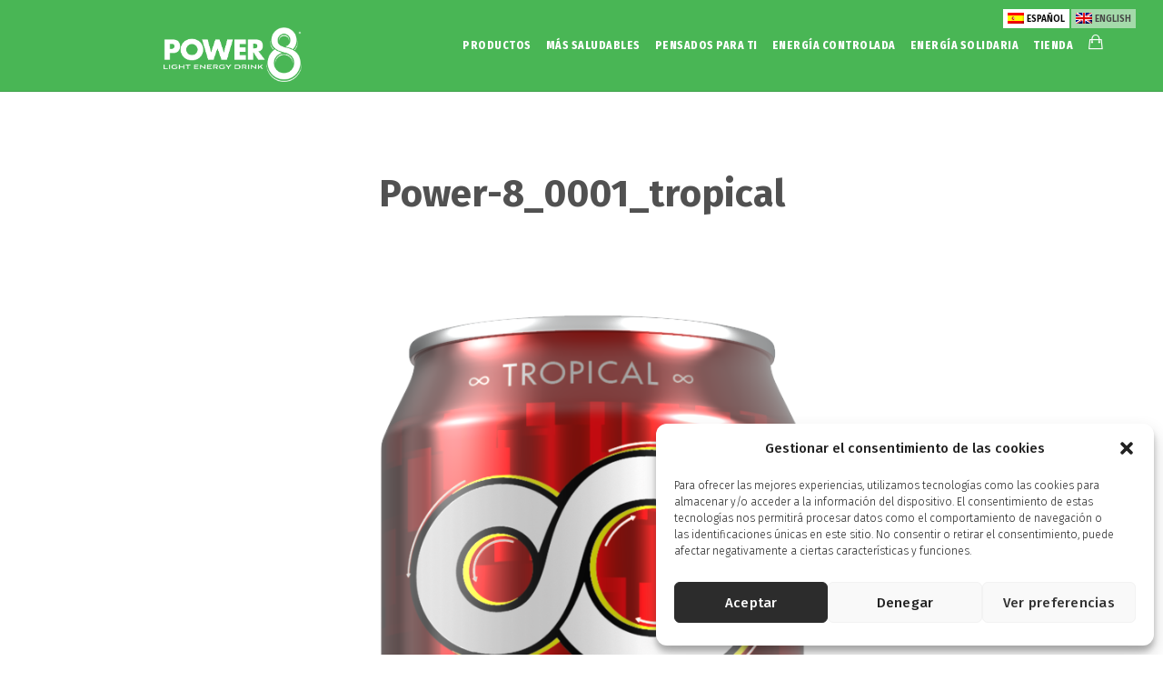

--- FILE ---
content_type: text/html; charset=UTF-8
request_url: https://power8drinks.com/power-8_0001_tropical
body_size: 21299
content:
 
<!doctype html>
<html dir="ltr" lang="es-ES" prefix="og: https://ogp.me/ns#">
<head>
	<meta http-equiv="Content-Type" content="text/html; charset=UTF-8" />
	<meta name="viewport" content="width=device-width, initial-scale=1, maximum-scale=1" />
	<link rel="profile" href="https://gmpg.org/xfn/11" />
	<link rel="pingback" href="https://power8drinks.com/xmlrpc.php" />
	<title>Power-8_0001_tropical | Power 8</title>
<link rel="alternate" hreflang="es" href="https://power8drinks.com/power-8_0001_tropical" />
<link rel="alternate" hreflang="en" href="https://power8drinks.com/en/power-8_0001_tropical-2" />
<link rel="alternate" hreflang="x-default" href="https://power8drinks.com/power-8_0001_tropical" />

		<!-- All in One SEO 4.6.4 - aioseo.com -->
		<meta name="robots" content="max-image-preview:large" />
		<link rel="canonical" href="https://power8drinks.com/power-8_0001_tropical" />
		<meta name="generator" content="All in One SEO (AIOSEO) 4.6.4" />
		<meta property="og:locale" content="es_ES" />
		<meta property="og:site_name" content="Power 8 | Power 8® - Light Energy Drink" />
		<meta property="og:type" content="article" />
		<meta property="og:title" content="Power-8_0001_tropical | Power 8" />
		<meta property="og:url" content="https://power8drinks.com/power-8_0001_tropical" />
		<meta property="article:published_time" content="2020-11-07T06:21:09+00:00" />
		<meta property="article:modified_time" content="2020-11-07T06:21:09+00:00" />
		<meta name="twitter:card" content="summary" />
		<meta name="twitter:title" content="Power-8_0001_tropical | Power 8" />
		<!-- All in One SEO -->

<script>window._wca = window._wca || [];</script>
<link rel='dns-prefetch' href='//stats.wp.com' />
<link rel='dns-prefetch' href='//fonts.googleapis.com' />
<link rel="alternate" type="application/rss+xml" title="Power 8 &raquo; Feed" href="https://power8drinks.com/feed" />
<link rel="alternate" type="application/rss+xml" title="Power 8 &raquo; Feed de los comentarios" href="https://power8drinks.com/comments/feed" />
<link rel="alternate" type="application/rss+xml" title="Power 8 &raquo; Comentario Power-8_0001_tropical del feed" href="https://power8drinks.com/feed/?attachment_id=11928" />
<script type="text/javascript">
/* <![CDATA[ */
window._wpemojiSettings = {"baseUrl":"https:\/\/s.w.org\/images\/core\/emoji\/15.0.3\/72x72\/","ext":".png","svgUrl":"https:\/\/s.w.org\/images\/core\/emoji\/15.0.3\/svg\/","svgExt":".svg","source":{"concatemoji":"https:\/\/power8drinks.com\/wp-includes\/js\/wp-emoji-release.min.js?ver=6.5.7"}};
/*! This file is auto-generated */
!function(i,n){var o,s,e;function c(e){try{var t={supportTests:e,timestamp:(new Date).valueOf()};sessionStorage.setItem(o,JSON.stringify(t))}catch(e){}}function p(e,t,n){e.clearRect(0,0,e.canvas.width,e.canvas.height),e.fillText(t,0,0);var t=new Uint32Array(e.getImageData(0,0,e.canvas.width,e.canvas.height).data),r=(e.clearRect(0,0,e.canvas.width,e.canvas.height),e.fillText(n,0,0),new Uint32Array(e.getImageData(0,0,e.canvas.width,e.canvas.height).data));return t.every(function(e,t){return e===r[t]})}function u(e,t,n){switch(t){case"flag":return n(e,"\ud83c\udff3\ufe0f\u200d\u26a7\ufe0f","\ud83c\udff3\ufe0f\u200b\u26a7\ufe0f")?!1:!n(e,"\ud83c\uddfa\ud83c\uddf3","\ud83c\uddfa\u200b\ud83c\uddf3")&&!n(e,"\ud83c\udff4\udb40\udc67\udb40\udc62\udb40\udc65\udb40\udc6e\udb40\udc67\udb40\udc7f","\ud83c\udff4\u200b\udb40\udc67\u200b\udb40\udc62\u200b\udb40\udc65\u200b\udb40\udc6e\u200b\udb40\udc67\u200b\udb40\udc7f");case"emoji":return!n(e,"\ud83d\udc26\u200d\u2b1b","\ud83d\udc26\u200b\u2b1b")}return!1}function f(e,t,n){var r="undefined"!=typeof WorkerGlobalScope&&self instanceof WorkerGlobalScope?new OffscreenCanvas(300,150):i.createElement("canvas"),a=r.getContext("2d",{willReadFrequently:!0}),o=(a.textBaseline="top",a.font="600 32px Arial",{});return e.forEach(function(e){o[e]=t(a,e,n)}),o}function t(e){var t=i.createElement("script");t.src=e,t.defer=!0,i.head.appendChild(t)}"undefined"!=typeof Promise&&(o="wpEmojiSettingsSupports",s=["flag","emoji"],n.supports={everything:!0,everythingExceptFlag:!0},e=new Promise(function(e){i.addEventListener("DOMContentLoaded",e,{once:!0})}),new Promise(function(t){var n=function(){try{var e=JSON.parse(sessionStorage.getItem(o));if("object"==typeof e&&"number"==typeof e.timestamp&&(new Date).valueOf()<e.timestamp+604800&&"object"==typeof e.supportTests)return e.supportTests}catch(e){}return null}();if(!n){if("undefined"!=typeof Worker&&"undefined"!=typeof OffscreenCanvas&&"undefined"!=typeof URL&&URL.createObjectURL&&"undefined"!=typeof Blob)try{var e="postMessage("+f.toString()+"("+[JSON.stringify(s),u.toString(),p.toString()].join(",")+"));",r=new Blob([e],{type:"text/javascript"}),a=new Worker(URL.createObjectURL(r),{name:"wpTestEmojiSupports"});return void(a.onmessage=function(e){c(n=e.data),a.terminate(),t(n)})}catch(e){}c(n=f(s,u,p))}t(n)}).then(function(e){for(var t in e)n.supports[t]=e[t],n.supports.everything=n.supports.everything&&n.supports[t],"flag"!==t&&(n.supports.everythingExceptFlag=n.supports.everythingExceptFlag&&n.supports[t]);n.supports.everythingExceptFlag=n.supports.everythingExceptFlag&&!n.supports.flag,n.DOMReady=!1,n.readyCallback=function(){n.DOMReady=!0}}).then(function(){return e}).then(function(){var e;n.supports.everything||(n.readyCallback(),(e=n.source||{}).concatemoji?t(e.concatemoji):e.wpemoji&&e.twemoji&&(t(e.twemoji),t(e.wpemoji)))}))}((window,document),window._wpemojiSettings);
/* ]]> */
</script>
<style id='wp-emoji-styles-inline-css' type='text/css'>

	img.wp-smiley, img.emoji {
		display: inline !important;
		border: none !important;
		box-shadow: none !important;
		height: 1em !important;
		width: 1em !important;
		margin: 0 0.07em !important;
		vertical-align: -0.1em !important;
		background: none !important;
		padding: 0 !important;
	}
</style>
<link rel='stylesheet' id='wp-block-library-css' href='https://power8drinks.com/wp-includes/css/dist/block-library/style.min.css?ver=6.5.7' type='text/css' media='all' />
<style id='wp-block-library-inline-css' type='text/css'>
.has-text-align-justify{text-align:justify;}
</style>
<link rel='stylesheet' id='mediaelement-css' href='https://power8drinks.com/wp-includes/js/mediaelement/mediaelementplayer-legacy.min.css?ver=4.2.17' type='text/css' media='all' />
<link rel='stylesheet' id='wp-mediaelement-css' href='https://power8drinks.com/wp-includes/js/mediaelement/wp-mediaelement.min.css?ver=6.5.7' type='text/css' media='all' />
<style id='jetpack-sharing-buttons-style-inline-css' type='text/css'>
.jetpack-sharing-buttons__services-list{display:flex;flex-direction:row;flex-wrap:wrap;gap:0;list-style-type:none;margin:5px;padding:0}.jetpack-sharing-buttons__services-list.has-small-icon-size{font-size:12px}.jetpack-sharing-buttons__services-list.has-normal-icon-size{font-size:16px}.jetpack-sharing-buttons__services-list.has-large-icon-size{font-size:24px}.jetpack-sharing-buttons__services-list.has-huge-icon-size{font-size:36px}@media print{.jetpack-sharing-buttons__services-list{display:none!important}}.editor-styles-wrapper .wp-block-jetpack-sharing-buttons{gap:0;padding-inline-start:0}ul.jetpack-sharing-buttons__services-list.has-background{padding:1.25em 2.375em}
</style>
<style id='classic-theme-styles-inline-css' type='text/css'>
/*! This file is auto-generated */
.wp-block-button__link{color:#fff;background-color:#32373c;border-radius:9999px;box-shadow:none;text-decoration:none;padding:calc(.667em + 2px) calc(1.333em + 2px);font-size:1.125em}.wp-block-file__button{background:#32373c;color:#fff;text-decoration:none}
</style>
<style id='global-styles-inline-css' type='text/css'>
body{--wp--preset--color--black: #000000;--wp--preset--color--cyan-bluish-gray: #abb8c3;--wp--preset--color--white: #ffffff;--wp--preset--color--pale-pink: #f78da7;--wp--preset--color--vivid-red: #cf2e2e;--wp--preset--color--luminous-vivid-orange: #ff6900;--wp--preset--color--luminous-vivid-amber: #fcb900;--wp--preset--color--light-green-cyan: #7bdcb5;--wp--preset--color--vivid-green-cyan: #00d084;--wp--preset--color--pale-cyan-blue: #8ed1fc;--wp--preset--color--vivid-cyan-blue: #0693e3;--wp--preset--color--vivid-purple: #9b51e0;--wp--preset--gradient--vivid-cyan-blue-to-vivid-purple: linear-gradient(135deg,rgba(6,147,227,1) 0%,rgb(155,81,224) 100%);--wp--preset--gradient--light-green-cyan-to-vivid-green-cyan: linear-gradient(135deg,rgb(122,220,180) 0%,rgb(0,208,130) 100%);--wp--preset--gradient--luminous-vivid-amber-to-luminous-vivid-orange: linear-gradient(135deg,rgba(252,185,0,1) 0%,rgba(255,105,0,1) 100%);--wp--preset--gradient--luminous-vivid-orange-to-vivid-red: linear-gradient(135deg,rgba(255,105,0,1) 0%,rgb(207,46,46) 100%);--wp--preset--gradient--very-light-gray-to-cyan-bluish-gray: linear-gradient(135deg,rgb(238,238,238) 0%,rgb(169,184,195) 100%);--wp--preset--gradient--cool-to-warm-spectrum: linear-gradient(135deg,rgb(74,234,220) 0%,rgb(151,120,209) 20%,rgb(207,42,186) 40%,rgb(238,44,130) 60%,rgb(251,105,98) 80%,rgb(254,248,76) 100%);--wp--preset--gradient--blush-light-purple: linear-gradient(135deg,rgb(255,206,236) 0%,rgb(152,150,240) 100%);--wp--preset--gradient--blush-bordeaux: linear-gradient(135deg,rgb(254,205,165) 0%,rgb(254,45,45) 50%,rgb(107,0,62) 100%);--wp--preset--gradient--luminous-dusk: linear-gradient(135deg,rgb(255,203,112) 0%,rgb(199,81,192) 50%,rgb(65,88,208) 100%);--wp--preset--gradient--pale-ocean: linear-gradient(135deg,rgb(255,245,203) 0%,rgb(182,227,212) 50%,rgb(51,167,181) 100%);--wp--preset--gradient--electric-grass: linear-gradient(135deg,rgb(202,248,128) 0%,rgb(113,206,126) 100%);--wp--preset--gradient--midnight: linear-gradient(135deg,rgb(2,3,129) 0%,rgb(40,116,252) 100%);--wp--preset--font-size--small: 13px;--wp--preset--font-size--medium: 20px;--wp--preset--font-size--large: 36px;--wp--preset--font-size--x-large: 42px;--wp--preset--spacing--20: 0.44rem;--wp--preset--spacing--30: 0.67rem;--wp--preset--spacing--40: 1rem;--wp--preset--spacing--50: 1.5rem;--wp--preset--spacing--60: 2.25rem;--wp--preset--spacing--70: 3.38rem;--wp--preset--spacing--80: 5.06rem;--wp--preset--shadow--natural: 6px 6px 9px rgba(0, 0, 0, 0.2);--wp--preset--shadow--deep: 12px 12px 50px rgba(0, 0, 0, 0.4);--wp--preset--shadow--sharp: 6px 6px 0px rgba(0, 0, 0, 0.2);--wp--preset--shadow--outlined: 6px 6px 0px -3px rgba(255, 255, 255, 1), 6px 6px rgba(0, 0, 0, 1);--wp--preset--shadow--crisp: 6px 6px 0px rgba(0, 0, 0, 1);}:where(.is-layout-flex){gap: 0.5em;}:where(.is-layout-grid){gap: 0.5em;}body .is-layout-flex{display: flex;}body .is-layout-flex{flex-wrap: wrap;align-items: center;}body .is-layout-flex > *{margin: 0;}body .is-layout-grid{display: grid;}body .is-layout-grid > *{margin: 0;}:where(.wp-block-columns.is-layout-flex){gap: 2em;}:where(.wp-block-columns.is-layout-grid){gap: 2em;}:where(.wp-block-post-template.is-layout-flex){gap: 1.25em;}:where(.wp-block-post-template.is-layout-grid){gap: 1.25em;}.has-black-color{color: var(--wp--preset--color--black) !important;}.has-cyan-bluish-gray-color{color: var(--wp--preset--color--cyan-bluish-gray) !important;}.has-white-color{color: var(--wp--preset--color--white) !important;}.has-pale-pink-color{color: var(--wp--preset--color--pale-pink) !important;}.has-vivid-red-color{color: var(--wp--preset--color--vivid-red) !important;}.has-luminous-vivid-orange-color{color: var(--wp--preset--color--luminous-vivid-orange) !important;}.has-luminous-vivid-amber-color{color: var(--wp--preset--color--luminous-vivid-amber) !important;}.has-light-green-cyan-color{color: var(--wp--preset--color--light-green-cyan) !important;}.has-vivid-green-cyan-color{color: var(--wp--preset--color--vivid-green-cyan) !important;}.has-pale-cyan-blue-color{color: var(--wp--preset--color--pale-cyan-blue) !important;}.has-vivid-cyan-blue-color{color: var(--wp--preset--color--vivid-cyan-blue) !important;}.has-vivid-purple-color{color: var(--wp--preset--color--vivid-purple) !important;}.has-black-background-color{background-color: var(--wp--preset--color--black) !important;}.has-cyan-bluish-gray-background-color{background-color: var(--wp--preset--color--cyan-bluish-gray) !important;}.has-white-background-color{background-color: var(--wp--preset--color--white) !important;}.has-pale-pink-background-color{background-color: var(--wp--preset--color--pale-pink) !important;}.has-vivid-red-background-color{background-color: var(--wp--preset--color--vivid-red) !important;}.has-luminous-vivid-orange-background-color{background-color: var(--wp--preset--color--luminous-vivid-orange) !important;}.has-luminous-vivid-amber-background-color{background-color: var(--wp--preset--color--luminous-vivid-amber) !important;}.has-light-green-cyan-background-color{background-color: var(--wp--preset--color--light-green-cyan) !important;}.has-vivid-green-cyan-background-color{background-color: var(--wp--preset--color--vivid-green-cyan) !important;}.has-pale-cyan-blue-background-color{background-color: var(--wp--preset--color--pale-cyan-blue) !important;}.has-vivid-cyan-blue-background-color{background-color: var(--wp--preset--color--vivid-cyan-blue) !important;}.has-vivid-purple-background-color{background-color: var(--wp--preset--color--vivid-purple) !important;}.has-black-border-color{border-color: var(--wp--preset--color--black) !important;}.has-cyan-bluish-gray-border-color{border-color: var(--wp--preset--color--cyan-bluish-gray) !important;}.has-white-border-color{border-color: var(--wp--preset--color--white) !important;}.has-pale-pink-border-color{border-color: var(--wp--preset--color--pale-pink) !important;}.has-vivid-red-border-color{border-color: var(--wp--preset--color--vivid-red) !important;}.has-luminous-vivid-orange-border-color{border-color: var(--wp--preset--color--luminous-vivid-orange) !important;}.has-luminous-vivid-amber-border-color{border-color: var(--wp--preset--color--luminous-vivid-amber) !important;}.has-light-green-cyan-border-color{border-color: var(--wp--preset--color--light-green-cyan) !important;}.has-vivid-green-cyan-border-color{border-color: var(--wp--preset--color--vivid-green-cyan) !important;}.has-pale-cyan-blue-border-color{border-color: var(--wp--preset--color--pale-cyan-blue) !important;}.has-vivid-cyan-blue-border-color{border-color: var(--wp--preset--color--vivid-cyan-blue) !important;}.has-vivid-purple-border-color{border-color: var(--wp--preset--color--vivid-purple) !important;}.has-vivid-cyan-blue-to-vivid-purple-gradient-background{background: var(--wp--preset--gradient--vivid-cyan-blue-to-vivid-purple) !important;}.has-light-green-cyan-to-vivid-green-cyan-gradient-background{background: var(--wp--preset--gradient--light-green-cyan-to-vivid-green-cyan) !important;}.has-luminous-vivid-amber-to-luminous-vivid-orange-gradient-background{background: var(--wp--preset--gradient--luminous-vivid-amber-to-luminous-vivid-orange) !important;}.has-luminous-vivid-orange-to-vivid-red-gradient-background{background: var(--wp--preset--gradient--luminous-vivid-orange-to-vivid-red) !important;}.has-very-light-gray-to-cyan-bluish-gray-gradient-background{background: var(--wp--preset--gradient--very-light-gray-to-cyan-bluish-gray) !important;}.has-cool-to-warm-spectrum-gradient-background{background: var(--wp--preset--gradient--cool-to-warm-spectrum) !important;}.has-blush-light-purple-gradient-background{background: var(--wp--preset--gradient--blush-light-purple) !important;}.has-blush-bordeaux-gradient-background{background: var(--wp--preset--gradient--blush-bordeaux) !important;}.has-luminous-dusk-gradient-background{background: var(--wp--preset--gradient--luminous-dusk) !important;}.has-pale-ocean-gradient-background{background: var(--wp--preset--gradient--pale-ocean) !important;}.has-electric-grass-gradient-background{background: var(--wp--preset--gradient--electric-grass) !important;}.has-midnight-gradient-background{background: var(--wp--preset--gradient--midnight) !important;}.has-small-font-size{font-size: var(--wp--preset--font-size--small) !important;}.has-medium-font-size{font-size: var(--wp--preset--font-size--medium) !important;}.has-large-font-size{font-size: var(--wp--preset--font-size--large) !important;}.has-x-large-font-size{font-size: var(--wp--preset--font-size--x-large) !important;}
.wp-block-navigation a:where(:not(.wp-element-button)){color: inherit;}
:where(.wp-block-post-template.is-layout-flex){gap: 1.25em;}:where(.wp-block-post-template.is-layout-grid){gap: 1.25em;}
:where(.wp-block-columns.is-layout-flex){gap: 2em;}:where(.wp-block-columns.is-layout-grid){gap: 2em;}
.wp-block-pullquote{font-size: 1.5em;line-height: 1.6;}
</style>
<link rel='stylesheet' id='wpml-blocks-css' href='https://power8drinks.com/wp-content/plugins/sitepress-multilingual-cms/dist/css/blocks/styles.css?ver=4.6.9' type='text/css' media='all' />
<link rel='stylesheet' id='contact-form-7-css' href='https://power8drinks.com/wp-content/plugins/contact-form-7/includes/css/styles.css?ver=5.9.5' type='text/css' media='all' />
<link rel='stylesheet' id='woocommerce-layout-css' href='https://power8drinks.com/wp-content/plugins/woocommerce/assets/css/woocommerce-layout.css?ver=8.9.4' type='text/css' media='all' />
<style id='woocommerce-layout-inline-css' type='text/css'>

	.infinite-scroll .woocommerce-pagination {
		display: none;
	}
</style>
<link rel='stylesheet' id='woocommerce-smallscreen-css' href='https://power8drinks.com/wp-content/plugins/woocommerce/assets/css/woocommerce-smallscreen.css?ver=8.9.4' type='text/css' media='only screen and (max-width: 768px)' />
<link rel='stylesheet' id='woocommerce-general-css' href='https://power8drinks.com/wp-content/plugins/woocommerce/assets/css/woocommerce.css?ver=8.9.4' type='text/css' media='all' />
<style id='woocommerce-inline-inline-css' type='text/css'>
.woocommerce form .form-row .required { visibility: visible; }
</style>
<link rel='stylesheet' id='cmplz-general-css' href='https://power8drinks.com/wp-content/plugins/complianz-gdpr/assets/css/cookieblocker.min.css?ver=1718090339' type='text/css' media='all' />
<link rel='stylesheet' id='cinnamon-restaurant-MainStyle-css' href='https://power8drinks.com/wp-content/themes/cinnamon-restaurant/style.css?ver=screen' type='text/css' media='all' />
<link rel='stylesheet' id='cinnamon-restaurant-verticalmenu-css' href='https://power8drinks.com/wp-content/themes/cinnamon-restaurant/css/verticalmenu.css?ver=6.5.7' type='text/css' media='screen' />
<link rel='stylesheet' id='video-js-css' href='https://power8drinks.com/wp-content/themes/cinnamon-restaurant/js/videojs/video-js.css?ver=6.5.7' type='text/css' media='screen' />
<link rel='stylesheet' id='owlcarousel-css' href='https://power8drinks.com/wp-content/themes/cinnamon-restaurant/css/owlcarousel/owl.carousel.css?ver=6.5.7' type='text/css' media='screen' />
<link rel='stylesheet' id='flatpickr-css' href='https://power8drinks.com/wp-content/themes/cinnamon-restaurant/js/flatpickr/flatpickr.min.css?ver=6.5.7' type='text/css' media='screen' />
<link rel='stylesheet' id='chosen-css' href='https://power8drinks.com/wp-content/themes/cinnamon-restaurant/js/chosen/chosen.css?ver=6.5.7' type='text/css' media='screen' />
<link rel='stylesheet' id='jquery-lightgallery-css' href='https://power8drinks.com/wp-content/themes/cinnamon-restaurant/js/lightbox/css/lightgallery.css?ver=6.5.7' type='text/css' media='screen' />
<link rel='stylesheet' id='jquery-lightgallery-transitions-css' href='https://power8drinks.com/wp-content/themes/cinnamon-restaurant/js/lightbox/css/lg-transitions.min.css?ver=6.5.7' type='text/css' media='screen' />
<link rel='stylesheet' id='cinnamon-restaurant-Animations-css' href='https://power8drinks.com/wp-content/themes/cinnamon-restaurant/css/animations.css?ver=6.5.7' type='text/css' media='screen' />
<link rel='stylesheet' id='font-awesome-css' href='https://power8drinks.com/wp-content/themes/cinnamon-restaurant/css/fonts/font-awesome/css/font-awesome.min.css?ver=6.5.7' type='text/css' media='screen' />
<link rel='stylesheet' id='ion-icons-css' href='https://power8drinks.com/wp-content/themes/cinnamon-restaurant/css/fonts/ionicons/css/ionicons.min.css?ver=6.5.7' type='text/css' media='screen' />
<link rel='stylesheet' id='et-fonts-css' href='https://power8drinks.com/wp-content/themes/cinnamon-restaurant/css/fonts/et-fonts/et-fonts.css?ver=6.5.7' type='text/css' media='screen' />
<link rel='stylesheet' id='feather-webfonts-css' href='https://power8drinks.com/wp-content/themes/cinnamon-restaurant/css/fonts/feather-webfont/feather.css?ver=6.5.7' type='text/css' media='screen' />
<link rel='stylesheet' id='fontello-css' href='https://power8drinks.com/wp-content/themes/cinnamon-restaurant/css/fonts/fontello/css/fontello.css?ver=6.5.7' type='text/css' media='screen' />
<link rel='stylesheet' id='simple-line-icons-css' href='https://power8drinks.com/wp-content/themes/cinnamon-restaurant/css/fonts/simple-line-icons/simple-line-icons.css?ver=6.5.7' type='text/css' media='screen' />
<link rel='stylesheet' id='jquery-jplayer-css' href='https://power8drinks.com/wp-content/themes/cinnamon-restaurant/css/html5player/jplayer.dark.css?ver=6.5.7' type='text/css' media='screen' />
<link rel='stylesheet' id='cinnamon-restaurant-fonts-css' href='//fonts.googleapis.com/css?family=Josefin+Sans%3A100%2C100i%2C300%2C300i%2C400%2C400i%2C600%2C600i%2C700%2C700i%7COpen+Sans%3A300%2C300i%2C400%2C400i%2C600%2C600i%2C700%2C700i%2C800%2C800i%7CSacramento%7CPT+Mono&#038;ver=1.0.0' type='text/css' media='all' />
<link rel='stylesheet' id='cinnamon-restaurant-ResponsiveCSS-css' href='https://power8drinks.com/wp-content/themes/cinnamon-restaurant/css/responsive.css?ver=6.5.7' type='text/css' media='screen' />
<style id='cinnamon-restaurant-ResponsiveCSS-inline-css' type='text/css'>

body,
input,textarea,
.pricing-wrap,
.pricing-table .pricing-row,
.entry-content,
.mtheme-button,
.sidebar-widget,
ul.vertical_images .vertical-images-title,
.section-description, .entry-title-subheading,
#password-protected label,
.wpcf7-form p,
.homemenu .sf-menu .megamenu-textbox,
.mtheme-lightbox .lg-sub-html
{ font-family:'Fira Sans'; }
button,
.woocommerce .product h1,
.woocommerce .product h2,
.woocommerce .product h3,
.woocommerce .product h4,
.woocommerce .product h5,
.woocommerce .product h6,
.entry-title-wrap h1,
.entry-content h1,
.entry-content h2,
.entry-content h3,
.entry-content h4,
.entry-content h5,
.entry-content h6,
.blog-grid-element-content .work-details h4,
.blog-grid-element-content .work-details h4 a,
.gridblock-grid-element .boxtitle-hover a,
.homemenu .sf-menu .mega-item .children-depth-0 h6,
.work-details h4 a,
.work-details h4,
.proofing-client-title,
.comment-reply-title,
.woocommerce ul.products li.product h3,
.woocommerce-page ul.products li.product h3,
h1,
h2,
h3,
h4,
h5,
h6,
.sidebar h3,
.entry-title h1,
.portfolio-end-block h2.section-title{ font-family:'Fira Sans'; }.homemenu .sf-menu a, .homemenu .sf-menu,.homemenu .sf-menu ul li a,.responsive-mobile-menu ul.mtree > li > a,.responsive-mobile-menu,.vertical-menu ul.mtree,.vertical-menu ul.mtree a,.vertical-menu ul.mtree > li > a{ font-family:'Fira Sans Condensed'; }.hero-text-wrap .hero-title,h1.entry-title,.entry-content h1.section-title,.entry-content .heading-block h2.photocard-title,h2.food-main-title,.mtheme-opentable-form h2{ font-family:'Fira Sans'; }.hero-text-wrap .hero-subtitle,.entry-content h2.section-sub-title,.entry-content h3.photocard-subtitle{ font-family:'Fira Sans'; }.logo img { height: 60px; }.stickymenu-zone.sticky-menu-activate .logo img { width:auto; height: 60px; }.logo img,.center-menu .logo img { top: 20px; }.vertical-logoimage { width: 300px; }
.pace .pace-progress{
    background: #66b22b;
}
.pace { background-image: url(https://0); }.outer-wrap, .page-is-fullscreen .outer-wrap,.sticky-menu-on.header-is-transparent-invert .outer-wrap { background:rgba(10,10,10,0.8); }.sticky-menu-on .outer-wrap, .sticky-menu-on.page-is-fullscreen .outer-wrap { background:rgba(10,10,10,0.8); }.menu-social-header .social-header-wrap ul li.social-icon i, .social-sharing-toggle , .menu-social-header .social-header-wrap ul li.contact-text a{color:#ffffff;}.homemenu > ul > li > a, .header-cart i,.sticky-menu-activate .homemenu > ul > li > a,.stickymenu-zone.sticky-menu-activate .homemenu > ul > li > a{color:#ffffff;}.homemenu .sf-menu li.menu-item a:before{border-color:#ffffff;}.sidebar-toggle-menu-trigger span::before, .sidebar-toggle-menu-trigger span::after, .sidebar-toggle-menu-trigger span{background:#ffffff;}.gridblock-four .work-description, .gridblock-three .work-description, .gridblock-two .work-description, .gridblock-one .work-description, .slideshow-box-info .work-description, .entry-content .smaller-content, .entry-content, .woocommerce #tab-description p, .woocommerce .entry-summary div[itemprop="description"], .blog-details-section .the-month, .post-meta-time-archive, #password-protected p, .post-password-form p, #password-protected label, #gridblock-filters .griblock-filters-subcats a, .person h4.staff-position, .gridblock-parallax-wrap .work-description,.woocommerce .entry-summary div[itemprop="description"],.entry-content,.entry-content .pullquote-left,.entry-content .pullquote-right,.entry-content .pullquote-center{color:#707070;}
.woocommerce div.product .product_title,
.woocommerce #content div.product .product_title,
.woocommerce-page div.product .product_title,
.woocommerce-page #content div.product .product_title,
.entry-content h1,
.entry-content h2,
.entry-content h3,
.entry-content h4,
.entry-content h5,
.entry-content h6,
h1.entry-title,
.entry-content h1.section-title,
.work-details h4,
.work-details h4 a,
.client-company a:hover,
.portfolio-share li a:hover,
.min-search .icon-search:hover,
.entry-content .entry-post-title h2 a,
ul.gridblock-listbox .work-details h4 a:hover
{color:#707070;}.cart_totals .woocommerce-shipping-destination{
display: none;
}
.mobile-toggle-menu-trigger span::before, .mobile-toggle-menu-trigger span::after, .mobile-toggle-menu-open .mobile-toggle-menu-trigger span::before, .mobile-toggle-menu-open .mobile-toggle-menu-trigger span::after, .mobile-toggle-menu-trigger span{background:#ffffff;}.mobile-sharing-toggle{color:#ffffff;}.responsive-mobile-menu,.theme-is-light .responsive-mobile-menu{background-color:#000000;}.theme-is-dark .responsive-mobile-menu #mobile-searchform input { border-color: rgba(255,255,255,0.1); }.theme-is-light .responsive-mobile-menu #mobile-searchform input { border-color: rgba(0,0,0,0.1); }
	.theme-is-light .responsive-mobile-menu #mobile-searchform input,
	.theme-is-dark .responsive-mobile-menu #mobile-searchform input,
	.theme-is-light .responsive-mobile-menu ul.mtree li li a,
	.theme-is-light .responsive-mobile-menu ul.mtree li a,
	.header-is-simple.theme-is-light .responsive-mobile-menu ul.mtree li li a,
	.theme-is-dark .responsive-mobile-menu ul.mtree li li a,
	.theme-is-dark .responsive-mobile-menu ul.mtree li a,
	.header-is-simple.theme-is-dark .responsive-mobile-menu ul.mtree li li a,
	.header-is-simple.theme-is-dark .responsive-mobile-menu ul.mtree li a,
	.theme-is-light .responsive-mobile-menu ul.mtree a,
	.header-is-simple.theme-is-light .responsive-mobile-menu ul.mtree a,
	.header-is-simple.theme-is-dark .responsive-mobile-menu ul.mtree a,
	.theme-is-dark .mobile-social-header .social-header-wrap ul li.social-icon i,
	.theme-is-dark .mobile-social-header .social-header-wrap ul li.contact-text a,
	.theme-is-light .mobile-social-header .social-header-wrap ul li.social-icon i,
	.theme-is-light .mobile-social-header .social-header-wrap ul li.contact-text a,
	.mobile-social-header .social-header-wrap ul li.social-icon i,
	.mobile-social-header .social-header-wrap ul li.contact-text a,
	.mobile-social-header .social-header-wrap ul li.contact-text i,
	.theme-is-light .responsive-mobile-menu #mobile-searchform i,
	.theme-is-dark .responsive-mobile-menu #mobile-searchform i{color:#ffffff;}
</style>
<link rel='stylesheet' id='Fira+Sans-css' href='https://fonts.googleapis.com/css?family=Fira+Sans:100,100italic,200,200italic,300,300italic,regular,italic,500,500italic,600,600italic,700,700italic,800,800italic,900,900italic&#038;subset=cyrillic,cyrillic-ext,greek,greek-ext,latin,latin-ext,vietnamese' type='text/css' media='screen' />
<link rel='stylesheet' id='Fira+Sans+Condensed-css' href='https://fonts.googleapis.com/css?family=Fira+Sans+Condensed:100,100italic,200,200italic,300,300italic,regular,italic,500,500italic,600,600italic,700,700italic,800,800italic,900,900italic&#038;subset=cyrillic,cyrillic-ext,greek,greek-ext,latin,latin-ext,vietnamese' type='text/css' media='screen' />
<script type="text/javascript" id="jquery-core-js-extra">
/* <![CDATA[ */
var cinnamon_restaurant_vars = {"mtheme_uri":"https:\/\/power8drinks.com\/wp-content\/themes\/cinnamon-restaurant","lightbox_transition":"lg-slide"};
/* ]]> */
</script>
<script type="text/javascript" src="https://power8drinks.com/wp-includes/js/jquery/jquery.min.js?ver=3.7.1" id="jquery-core-js"></script>
<script type="text/javascript" src="https://power8drinks.com/wp-includes/js/jquery/jquery-migrate.min.js?ver=3.4.1" id="jquery-migrate-js"></script>
<script type="text/javascript" id="jquery-js-after">
/* <![CDATA[ */
var cinnamon_restaurant_vars={"mtheme_uri":"https:\/\/power8drinks.com\/wp-content\/themes\/cinnamon-restaurant","lightbox_transition":"lg-slide"};
var ajax_var={"url":"https:\/\/power8drinks.com\/wp-admin\/admin-ajax.php","nonce":"d9bab0934c"};
/* ]]> */
</script>
<script type="text/javascript" id="sbi_scripts-js-extra">
/* <![CDATA[ */
var sb_instagram_js_options = {"font_method":"svg","resized_url":"https:\/\/power8drinks.com\/wp-content\/uploads\/sb-instagram-feed-images\/","placeholder":"https:\/\/power8drinks.com\/wp-content\/plugins\/instagram-feed\/img\/placeholder.png","ajax_url":"https:\/\/power8drinks.com\/wp-admin\/admin-ajax.php"};
/* ]]> */
</script>
<script type="text/javascript" src="https://power8drinks.com/wp-content/plugins/instagram-feed/js/sbi-scripts.min.js?ver=6.3.1" id="sbi_scripts-js"></script>
<script type="text/javascript" src="https://power8drinks.com/wp-content/plugins/woocommerce/assets/js/jquery-blockui/jquery.blockUI.min.js?ver=2.7.0-wc.8.9.4" id="jquery-blockui-js" defer="defer" data-wp-strategy="defer"></script>
<script type="text/javascript" id="wc-add-to-cart-js-extra">
/* <![CDATA[ */
var wc_add_to_cart_params = {"ajax_url":"\/wp-admin\/admin-ajax.php","wc_ajax_url":"\/?wc-ajax=%%endpoint%%","i18n_view_cart":"Ver carrito","cart_url":"https:\/\/power8drinks.com\/carrito","is_cart":"","cart_redirect_after_add":"no"};
/* ]]> */
</script>
<script type="text/javascript" src="https://power8drinks.com/wp-content/plugins/woocommerce/assets/js/frontend/add-to-cart.min.js?ver=8.9.4" id="wc-add-to-cart-js" defer="defer" data-wp-strategy="defer"></script>
<script type="text/javascript" src="https://power8drinks.com/wp-content/plugins/woocommerce/assets/js/js-cookie/js.cookie.min.js?ver=2.1.4-wc.8.9.4" id="js-cookie-js" defer="defer" data-wp-strategy="defer"></script>
<script type="text/javascript" id="woocommerce-js-extra">
/* <![CDATA[ */
var woocommerce_params = {"ajax_url":"\/wp-admin\/admin-ajax.php","wc_ajax_url":"\/?wc-ajax=%%endpoint%%"};
/* ]]> */
</script>
<script type="text/javascript" src="https://power8drinks.com/wp-content/plugins/woocommerce/assets/js/frontend/woocommerce.min.js?ver=8.9.4" id="woocommerce-js" defer="defer" data-wp-strategy="defer"></script>
<script data-service="jetpack-statistics" data-category="statistics" type="text/plain" data-cmplz-src="https://stats.wp.com/s-202604.js" id="woocommerce-analytics-js" defer="defer" data-wp-strategy="defer"></script>
<script type="text/javascript" src="https://power8drinks.com/wp-content/themes/cinnamon-restaurant/js/pace.min.js" id="jquery-pace-js"></script>
<link rel="https://api.w.org/" href="https://power8drinks.com/wp-json/" /><link rel="alternate" type="application/json" href="https://power8drinks.com/wp-json/wp/v2/media/11928" /><link rel="EditURI" type="application/rsd+xml" title="RSD" href="https://power8drinks.com/xmlrpc.php?rsd" />
<meta name="generator" content="WordPress 6.5.7" />
<meta name="generator" content="WooCommerce 8.9.4" />
<link rel='shortlink' href='https://power8drinks.com/?p=11928' />
<link rel="alternate" type="application/json+oembed" href="https://power8drinks.com/wp-json/oembed/1.0/embed?url=https%3A%2F%2Fpower8drinks.com%2Fpower-8_0001_tropical" />
<link rel="alternate" type="text/xml+oembed" href="https://power8drinks.com/wp-json/oembed/1.0/embed?url=https%3A%2F%2Fpower8drinks.com%2Fpower-8_0001_tropical&#038;format=xml" />
<meta name="generator" content="WPML ver:4.6.9 stt:1,2;" />
	<style>img#wpstats{display:none}</style>
					<style>.cmplz-hidden {
					display: none !important;
				}</style>	<noscript><style>.woocommerce-product-gallery{ opacity: 1 !important; }</style></noscript>
	<style type="text/css">.recentcomments a{display:inline !important;padding:0 !important;margin:0 !important;}</style>			<script data-service="facebook" data-category="marketing"  type="text/plain">
				!function(f,b,e,v,n,t,s){if(f.fbq)return;n=f.fbq=function(){n.callMethod?
					n.callMethod.apply(n,arguments):n.queue.push(arguments)};if(!f._fbq)f._fbq=n;
					n.push=n;n.loaded=!0;n.version='2.0';n.queue=[];t=b.createElement(e);t.async=!0;
					t.src=v;s=b.getElementsByTagName(e)[0];s.parentNode.insertBefore(t,s)}(window,
					document,'script','https://connect.facebook.net/en_US/fbevents.js');
			</script>
			<!-- WooCommerce Facebook Integration Begin -->
			<script data-service="facebook" data-category="marketing"  type="text/plain">

				fbq('init', '1514719982272635', {}, {
    "agent": "woocommerce-8.9.4-3.2.3"
});

				fbq( 'track', 'PageView', {
    "source": "woocommerce",
    "version": "8.9.4",
    "pluginVersion": "3.2.3"
} );

				document.addEventListener( 'DOMContentLoaded', function() {
					// Insert placeholder for events injected when a product is added to the cart through AJAX.
					document.body.insertAdjacentHTML( 'beforeend', '<div class=\"wc-facebook-pixel-event-placeholder\"></div>' );
				}, false );

			</script>
			<!-- WooCommerce Facebook Integration End -->
			<meta name="generator" content="Powered by Slider Revolution 6.7.10 - responsive, Mobile-Friendly Slider Plugin for WordPress with comfortable drag and drop interface." />
<link rel="icon" href="https://power8drinks.com/wp-content/uploads/2021/10/cropped-icono-web-Power-8-32x32.png" sizes="32x32" />
<link rel="icon" href="https://power8drinks.com/wp-content/uploads/2021/10/cropped-icono-web-Power-8-192x192.png" sizes="192x192" />
<link rel="apple-touch-icon" href="https://power8drinks.com/wp-content/uploads/2021/10/cropped-icono-web-Power-8-180x180.png" />
<meta name="msapplication-TileImage" content="https://power8drinks.com/wp-content/uploads/2021/10/cropped-icono-web-Power-8-270x270.png" />
<script>function setREVStartSize(e){
			//window.requestAnimationFrame(function() {
				window.RSIW = window.RSIW===undefined ? window.innerWidth : window.RSIW;
				window.RSIH = window.RSIH===undefined ? window.innerHeight : window.RSIH;
				try {
					var pw = document.getElementById(e.c).parentNode.offsetWidth,
						newh;
					pw = pw===0 || isNaN(pw) || (e.l=="fullwidth" || e.layout=="fullwidth") ? window.RSIW : pw;
					e.tabw = e.tabw===undefined ? 0 : parseInt(e.tabw);
					e.thumbw = e.thumbw===undefined ? 0 : parseInt(e.thumbw);
					e.tabh = e.tabh===undefined ? 0 : parseInt(e.tabh);
					e.thumbh = e.thumbh===undefined ? 0 : parseInt(e.thumbh);
					e.tabhide = e.tabhide===undefined ? 0 : parseInt(e.tabhide);
					e.thumbhide = e.thumbhide===undefined ? 0 : parseInt(e.thumbhide);
					e.mh = e.mh===undefined || e.mh=="" || e.mh==="auto" ? 0 : parseInt(e.mh,0);
					if(e.layout==="fullscreen" || e.l==="fullscreen")
						newh = Math.max(e.mh,window.RSIH);
					else{
						e.gw = Array.isArray(e.gw) ? e.gw : [e.gw];
						for (var i in e.rl) if (e.gw[i]===undefined || e.gw[i]===0) e.gw[i] = e.gw[i-1];
						e.gh = e.el===undefined || e.el==="" || (Array.isArray(e.el) && e.el.length==0)? e.gh : e.el;
						e.gh = Array.isArray(e.gh) ? e.gh : [e.gh];
						for (var i in e.rl) if (e.gh[i]===undefined || e.gh[i]===0) e.gh[i] = e.gh[i-1];
											
						var nl = new Array(e.rl.length),
							ix = 0,
							sl;
						e.tabw = e.tabhide>=pw ? 0 : e.tabw;
						e.thumbw = e.thumbhide>=pw ? 0 : e.thumbw;
						e.tabh = e.tabhide>=pw ? 0 : e.tabh;
						e.thumbh = e.thumbhide>=pw ? 0 : e.thumbh;
						for (var i in e.rl) nl[i] = e.rl[i]<window.RSIW ? 0 : e.rl[i];
						sl = nl[0];
						for (var i in nl) if (sl>nl[i] && nl[i]>0) { sl = nl[i]; ix=i;}
						var m = pw>(e.gw[ix]+e.tabw+e.thumbw) ? 1 : (pw-(e.tabw+e.thumbw)) / (e.gw[ix]);
						newh =  (e.gh[ix] * m) + (e.tabh + e.thumbh);
					}
					var el = document.getElementById(e.c);
					if (el!==null && el) el.style.height = newh+"px";
					el = document.getElementById(e.c+"_wrapper");
					if (el!==null && el) {
						el.style.height = newh+"px";
						el.style.display = "block";
					}
				} catch(e){
					console.log("Failure at Presize of Slider:" + e)
				}
			//});
		  };</script>
		<style type="text/css" id="wp-custom-css">
			.mtheme-modular-column {
    background-repeat: no-repeat;
	background-attachment: initial!important;}
#healthy {background-image: url(https://power8drinks.com/wp-content/uploads/2020/11/bg22-1.png)!important; background-size: contain!important; background-position: top center!important;}
.footer-section {
    background-color: #3B1B16!important;
}
.stickymenu-zone {background: transparent linear-gradient(90deg, #33AD41E3 0%, #33AD4100 100%) 0% 0% no-repeat padding-box;
opacity: 1;} 

.sticky-menu-activate {background: #33AD41E3 !important;}


opacity: 1;} 

.sticky-menu-activate {background: rgb(2,0,36) !important;}



.footer-section li a { color:#fff!important;

}
.footer-section ul li i {color:#fff!important;}

    #box2 {width: 500px;
    float: right;
}
#bgp8-3 .mtheme-cell-inner { padding-right:0;}
#footer #mtheme-block-43 { width:40px;}
#footer p {margin-bottom:0!important;}
#copyright {
	background: #4E3935;!important}
/*@font-face {
  font-family: ITCAvantGardePro-Bk;
  src: url(https://power8drinks.com/wp-content/uploads/2020/11/ITCAvantGardePro-Bk.otf);
}
.homemenu .sf-menu a {font-family: 'ITCAvantGardePro-Bk'!important; }

@font-face {
  font-family: ITCAvantGardeStd-Bold;
  src: url(https://power8drinks.com/wp-content/uploads/2020/11/ITCAvantGardeStd-Bold.otf);
}
h1 {font-family:ITCAvantGardeStd-Bold!important;}

@font-face {
  font-family: ITCAvantGardeStd-medium;
  src: url(https://power8drinks.com/wp-content/uploads/2020/11/ITCAvantGardePro-Md.otf);
}
h2 {font-family:ITCAvantGardeStd-medium!important;}

h2, .entry-content h2 {
    font-size: 20px!important;  letter-spacing: 0!important; margin-bottom: 5px!important; 
} */

h1.entry-title, .entry-content h1.section-title {
    padding-left: 14px;
    padding-right: 14px;
    color: #515151;
    display: inline-block;
    font-size: 42px;
    font-weight: 700;
    letter-spacing: 0px;
    line-height: 54px;
    margin-bottom: 26px;
    position: relative;
    text-transform: none;
}




.responsive-menu-wrap .reservation-button {
    display: none;
}

#footer .contact_name{

    color: #fff;
}
#footer .contact_address_block li {
    color: #fff;
}

.footer-container {
    padding: 20px 0 2px!important;
}
.footer-section .sidebar-widget {
    padding-bottom: 8px;
}
#power82 {
    z-index: 10;
    position: relative;
			 
}
#copyright {
	text-transform: none;}
#copyright img {
	max-height:20px;vertical-align: middle; padding-left: 20px;
padding-right: 20px;}
#box2 { z-index:5;}
#mtheme-block-5 { width:25px; float:right;}
#box2 .column-setter.span12 .span2 {
    width: 50px;
    vertical-align: middle;
    float: right; padding-top: 180px; padding-bottom:20px;
}

#themenu {background-color: #f0f0f0;}
.mtheme-modular-column {padding-bottom: 10px;}
.left-logo .header-logo-section {
	position: relative;}
#title2 .single-image-block {
    float: left;
} 
.page.mtheme-password-required.page-template-default .container-wrapper {padding-top:400px;}
.contact_address_block .contact_email::before {
    color: #fff !important;
}
.mobile-social-header .contact_address_block li {
    padding-left: 30px;
    color: #fff;
}
.mobile-social-header .contact_address_block .contact_email::before {
    color: #fff !important;
}
#footer span     {color: #fff;
	font-size: 12px;}
#footer li a     {color: #fff;
	font-size: 12px;}
 #footer a {color: #fff;}

#footer ul {list-style-type:none}
#footer #mtheme-block-44, #mtheme-block-45 {width: 5.66666667%;}
.footer-container {
    display: none;
}

#mtheme-block-31 .mtheme-cell-inner {
    padding-right: 0!important;
}
/* .header-is-transparent-invert .outer-wrap {background: transparent linear-gradient(90deg, #33AD41E3 0%, #33AD4100 100%) 0% 0% no-repeat padding-box;
opacity: 1;} */ 

.header-is-transparent-invert .outer-wrap {background: transparent linear-gradient(90deg, rgba(0,0,0,0.9) 0%, rgba(0,0,0,0.6054796918767507) 100%);}


/*.sticky-menu-on.header-is-transparent-invert .outer-wrap {
    background:#33AD41E3!important;
}*/

.sticky-menu-on.header-is-transparent-invert .outer-wrap {
    background:#000!important;
}

/* .mobile-menu-toggle {
  background:#33AD41E3!important;
	color: #000;} */
.mobile-menu-toggle {
  background:#000!important;
	color: #000;}
	
 @media (max-width : 559px) {
    #box2 {
    z-index: 99;
   width: 300px!important;
    float: right;
    background-size: contain;
    background-position: right;
    margin-top: -150px!important;*/
}#box2 .column-setter.span12 .span2 {
    padding-top: 130px!important;
	 }
	#bgp8-3 { width: 300px;
float: right;
background-position: top right; position:relative; margin-top: -350px;
right: -40px; z-index:5;}
	  #somosdiferentes {padding-top:100px!important;}  #mtheme-block-9 { width:350px;}
	 	#power82, #bloq-6{ position:relative; z-index:99; width: 90%;
margin: 0 auto;}
	 #mtheme-block-30 {width: 90%;
margin: 0 auto;
padding-top: 50px;} #footer .sidebar-widget {
    margin-bottom: 0;
    text-align: center;
} #footer ul {
    list-style-type: none;
    text-align: center;
	 }
	 #omg { margin-top: 90px;
width: 80%;}
#footer .social-margin-left {
    width: 25px;
    margin: 0 auto;
    float: none;
}
	 #footer #mtheme-block-44 {
    width: 100%;
} .footer-container#copyright {
    line-height: 20px;
}
	 .footer-section {
    padding-top: 20px;
} #footer #mtheme-block-43 {
    width: 100%;
}
}
   @media screen (min-device-width: 560px) and (max-device-width: 766px) 
	 {
		 
		 #power82 {
			 width: 90%; margin: 0 auto;
}
}

@media screen and (min-device-width: 560px) and (max-device-width: 1100px) 
{
	#titlepad { max-width:500px; margin-left: 0;}
	.footer-container #copyright {
    line-height: 20px;
} #footer #mtheme-block-43 {
    width: 100%;
}
	#footer .social-margin-left {
    width: 25px;
    margin: 0 auto;
    float: none;
} #footer #mtheme-block-44 {
    width: 100%;
} .footer-section {
    padding-top: 20px;
}
	#bgp8-3 { width: 500px;
float: right;
background-position: top right; position:relative; margin-top: -350px;
right: -40px; z-index:5;}
	#power8 { width:100%; text-align:left; padding-top: 100px;}
	#power82, #bloq-6{ position:relative; z-index:99;}
	#somosdiferentes { padding-top:100px!important;}
#box2 .column-setter.span12 .span2 {
    width: 50px;
    vertical-align: middle;
    float: right;
    padding-top: 180px;
    padding-bottom: 20px;
}#box2 {
    z-index: 99;
    width: 400px;
    float: right;
    background-size: contain;
    background-position: right;
    margin-top: -200px!important;
}
	#mtheme-block-8 {

    padding-bottom: 20px;
   font-size: 12px;
}
	#mtheme-block-31 {width: 500px!important;
		float: right; margin-top: -100px;} #mtheme-block-10 { width:600px;} #somosdiferentes #imagen {width:50%} #omg {padding-top:30px;} #icono .single-image-block {width:220px!important;} #footer .sidebar-widget {
    margin-bottom: 0;
    text-align: center; 
} #footer ul {
    list-style-type: none;
    text-align: center;
}
	#imagen .single-image-block { width:80%!important; }
}

#mobile-social-header ul li {color:#fff;}
#mobile-social-header span {color:#fff;}
.mobile-social-header .contact_address_block li {
    color: #fff; font-size:12px;
}
.contact_address_block .contact_email a {
    color: #fff;
}

.mobile-social-header .contact_address_block .contact_email::before {

    color: #fff !important;

}

@media screen and (orientation:landscape)
and (min-device-width: 319px) 
and (max-device-width: 736px) {
  #bgp8-3 {
    width: 500px;
    float: right;
    background-position: top right;
    position: relative;
    margin-top: -350px;
    right: -40px;
    z-index: 5;
} #power82, #bloq-6 {
    position: relative;
    z-index: 99;     width: 90%;
    margin: 0 auto;

} #omg {
    padding-top: 30px;
} #footer .sidebar-widget {
    text-align: center;
} #footer ul {
    list-style-type: none;
    text-align: center;
} #footer .social-margin-left {
    width: 25px;
    margin: 0 auto;
    float: none;
} #footer #mtheme-block-44 {
    width: 100%;
} #somosdiferentes #imagen {
    width: 50%;
} #footer #mtheme-block-43 {
    width: 100%;
}
}
.preloader {display:none !important;}
 .sticky-menu-on .header-cart i, .sticky-menu-on .homemenu > ul > li > a {
  color: #fff;
}
.woocommerce ul.products li.product .button.ajax_add_to_cart { background-color:#FFB47D!important; padding: 13px 20px 10px 35px;}
.stickymenu-zone {
  background: #33AD41E3;
  opacity: 1;
}
#pdestacados {margin-bottom:120px;}
body > .preloader-done { display: none!important; }
#instagram-feed { display: none!important; }
body > .loading-done { display: none!important;;}
body > .preloader-cover-screen{ display: none!important;  }
body > .pace-done{ display: none!important; }

/* añadidods 2022 */

#socialBar {
	width: 500px;
    float: right;
align-content: right;
}		</style>
			<!-- Global site tag (gtag.js) - Google Analytics -->
<!-- <script async src="https://www.googletagmanager.com/gtag/js?id=G-VHEYKMQMC4"></script> -->
<!-- <script>
  window.dataLayer = window.dataLayer || [];
  function gtag(){dataLayer.push(arguments);}
  gtag('js', new Date());

  gtag('config', 'G-VHEYKMQMC4');
</script> -->
</head>
<body data-rsssl=1 data-cmplz=1 class="attachment attachment-template-default single single-attachment postid-11928 attachmentid-11928 attachment-png theme-cinnamon-restaurant woocommerce-no-js top-header-disabled sticky-menu-off fullscreen-mode-off single-author theme-is-light left-logo page-is-not-fullscreen fullscreen-ui-switchable page-is-opaque theme-fullwidth body-dashboard-push footer-is-on nosidebar">
<div class="preloader-cover-screen"></div><div id="modal-reservation"><div class="window-modal-outer"><div class="window-modal-inner"><div class="window-modal-text entry-content"><span class="reservation-modal-exit"><i class="ion-ios-close-empty"></i></span><div class="section-heading none section-align-center" style="padding-top:10px;padding-bottom:10px;margin-bottom:px;"><h2 class="entry-sub-title section-sub-title"></h2><h1 class="entry-title section-title opacity-on"></h1><div class="section-description"><p></p></div></div></div></div></div></div><div class="responsive-menu-wrap">
	<nav id="mobile-toggle-menu" class="mobile-toggle-menu mobile-toggle-menu-close">
		<span class="mobile-toggle-menu-trigger"><span>Menu</span></span>
	</nav>
	<div class="reservation-button menu-button-toggle"><span class="reservation-button-element"><i class="ion-android-restaurant"></i></span></div>	<div class="mobile-menu-toggle">
				<div class="logo-mobile">
						<a href="https://power8drinks.com/"><img class="custom-responsive-logo logoimage" src="https://power8drinks.com/wp-content/uploads/2022/10/Power8logo-blanco.png" alt="logo" /></a>				</div>
	</div>
</div>
<div class="responsive-menu-overlay"></div>
<div class="responsive-mobile-menu">
		<div class="mobile-wpml-lang-selector-wrap">
		<div class="flags_language_selector"><div class="wpml-flags-language-list"><ul><li class="non-selectable language-active"><img src="https://power8drinks.com/wp-content/plugins/sitepress-multilingual-cms/res/flags/es.png" height="12" alt="es" width="18" />Español</li><li class="selectable"><a href="https://power8drinks.com/en/power-8_0001_tropical-2"><img src="https://power8drinks.com/wp-content/plugins/sitepress-multilingual-cms/res/flags/en.png" height="12" alt="en" width="18" /></a><a href="https://power8drinks.com/en/power-8_0001_tropical-2">English</a></li></ul></div></div >
	</div>
		<nav>
	<ul id="menu-main-menu" class="mtree"><li id="menu-item-11864" class="menu-item menu-item-type-custom menu-item-object-custom menu-item-11864"><a href="/#productos">Productos</a></li>
<li id="menu-item-11922" class="menu-item menu-item-type-custom menu-item-object-custom menu-item-11922"><a href="/#saludable">Más Saludables</a></li>
<li id="menu-item-11923" class="menu-item menu-item-type-custom menu-item-object-custom menu-item-11923"><a href="/#quien">Pensados para ti</a></li>
<li id="menu-item-11924" class="menu-item menu-item-type-custom menu-item-object-custom menu-item-11924"><a href="/#potencia">Energía Controlada</a></li>
<li id="menu-item-12097" class="menu-item menu-item-type-custom menu-item-object-custom menu-item-12097"><a href="/#global-gift">Energía Solidaria</a></li>
<li id="menu-item-12719" class="menu-item menu-item-type-post_type menu-item-object-page menu-item-12719"><a href="https://power8drinks.com/tienda">Tienda</a></li>
</ul>	</nav>
	<div class="mobile-social-header">
		</div>
	<div class="cleafix"></div>
</div>	<div class="outer-wrap stickymenu-zone">
		<div class="wpml-lang-selector-wrap">
		<div class="flags_language_selector"><div class="wpml-flags-language-list"><ul><li class="non-selectable language-active"><img src="https://power8drinks.com/wp-content/plugins/sitepress-multilingual-cms/res/flags/es.png" height="12" alt="es" width="18" />Español</li><li class="selectable"><a href="https://power8drinks.com/en/power-8_0001_tropical-2"><img src="https://power8drinks.com/wp-content/plugins/sitepress-multilingual-cms/res/flags/en.png" height="12" alt="en" width="18" /></a><a href="https://power8drinks.com/en/power-8_0001_tropical-2">English</a></li></ul></div></div >
	</div>
			<div class="outer-header-wrap clearfix">
						<nav>
				<div class="mainmenu-navigation fullpage-item">
						<div class="header-logo-section"><div class="logo"><a href="https://power8drinks.com/"><img class="logo-theme-main logo-theme-custom" src="https://power8drinks.com/wp-content/uploads/2022/10/Power8logo-blanco.png" alt="logo" /><img class="logo-theme-main logo-theme-custom logo-theme-inverse" src="https://power8drinks.com/wp-content/uploads/2022/10/Power8logo-blanco.png" alt="logo" /></a></div></div>								<div class="homemenu">
							<ul id="menu-main-menu-1" class="sf-menu"><li class="menu-item menu-item-type-custom menu-item-object-custom menu-item-11864"><a href="/#productos">Productos</a></li>
<li class="menu-item menu-item-type-custom menu-item-object-custom menu-item-11922"><a href="/#saludable">Más Saludables</a></li>
<li class="menu-item menu-item-type-custom menu-item-object-custom menu-item-11923"><a href="/#quien">Pensados para ti</a></li>
<li class="menu-item menu-item-type-custom menu-item-object-custom menu-item-11924"><a href="/#potencia">Energía Controlada</a></li>
<li class="menu-item menu-item-type-custom menu-item-object-custom menu-item-12097"><a href="/#global-gift">Energía Solidaria</a></li>
<li class="menu-item menu-item-type-post_type menu-item-object-page menu-item-12719"><a href="https://power8drinks.com/tienda">Tienda</a></li>
</ul><span class="header-cart header-cart-toggle"><i class="ion-bag"></i></span>		<div class="mtheme-header-cart cart">
			<span class="header-cart header-cart-toggle"><i class="feather-icon-cross"></i></span>
						<div class="cart-contents">
					<div class="cart-empty">
					Your cart is currently empty.					</div>		
			</div>		
					</div>
									</div>
											</div>
			</nav>
		</div>
	</div>
	<div id="home" class="container-wrapper container-fullwidth"><div class="title-container-outer-wrap">
	<div class="title-container-wrap">
	<div class="title-container clearfix">
						<div class="entry-title-wrap">
			<h1 class="entry-title">
										Power-8_0001_tropical						</h1>
		</div>
			</div>
</div>
</div>
<div class="container clearfix">				<div id="post-11928" class="post-11928 attachment type-attachment status-inherit hentry">
			<div class="entry-wrapper entry-content clearfix">
													<div class="attachment-page-image">
							<a class="lightbox-active lightbox-image postformat-image-lightbox" data-src="https://power8drinks.com/wp-content/uploads/2020/11/Power-8_0001_tropical.png" href="https://power8drinks.com/wp-content/uploads/2020/11/Power-8_0001_tropical.png">								<img src="https://power8drinks.com/wp-content/uploads/2020/11/Power-8_0001_tropical.png" alt="" />							</a>
														</div>
										
						

		<div class="always-center">
				<ul class="portfolio-share">
<li class="share-this-fa-facebook"><a target="_blank" href="http://www.facebook.com/sharer.php?u=https://power8drinks.com/power-8_0001_tropical&#038;t=Power-8_0001_tropical"><i class="fa fa-facebook"></i></a></li><li class="share-this-fa-twitter"><a target="_blank" href="http://twitter.com/home?status=Power-8_0001_tropical+https://power8drinks.com/power-8_0001_tropical"><i class="fa fa-twitter"></i></a></li><li class="share-this-fa-linkedin"><a target="_blank" href="http://linkedin.com/shareArticle?mini=true&#038;url=https://power8drinks.com/power-8_0001_tropical&#038;title=Power-8_0001_tropical"><i class="fa fa-linkedin"></i></a></li><li class="share-this-fa-google-plus"><a target="_blank" href="https://plus.google.com/share?url=https://power8drinks.com/power-8_0001_tropical"><i class="fa fa-google-plus"></i></a></li><li class="share-this-fa-reddit"><a target="_blank" href="http://reddit.com/submit?url=https://power8drinks.com/power-8_0001_tropical&#038;title=Power-8_0001_tropical"><i class="fa fa-reddit"></i></a></li><li class="share-this-fa-tumblr"><a target="_blank" href="http://www.tumblr.com/share/link?url=https://power8drinks.com/power-8_0001_tropical&#038;name=Power-8_0001_tropical&#038;description=Power-8_0001_tropical"><i class="fa fa-tumblr"></i></a></li><li class="share-this-fa-pinterest"><a target="_blank" href="http://pinterest.com/pin/create/bookmarklet/?media=https://power8drinks.com/wp-content/uploads/2020/11/Power-8_0001_tropical.png&#038;url=https://power8drinks.com/power-8_0001_tropical&#038;is_video=false&#038;description=Power-8_0001_tropical"><i class="fa fa-pinterest"></i></a></li><li class="share-this-fa-envelope"><a target="_blank" href="mailto:email@address.com?subject=Interesting%20Link&#038;body=Power-8_0001_tropical%20https://power8drinks.com/power-8_0001_tropical"><i class="fa fa-envelope"></i></a></li><li class="share-indicate">Share</li>
</ul>		</div>
						
<!-- You can start editing here. -->

			<!-- If comments are open, but there are no comments. -->

	 
	
		<div id="respond" class="comment-respond">
		<h3 id="reply-title" class="comment-reply-title">Leave a comment <small><a rel="nofollow" id="cancel-comment-reply-link" href="/power-8_0001_tropical#respond" style="display:none;">Cancelar la respuesta</a></small></h3><p class="must-log-in">You must be <a href="https://power8drinks.com/wp-login.php?redirect_to=https%3A%2F%2Fpower8drinks.com%2Fpower-8_0001_tropical">logged in</a> to post a comment.</p>	</div><!-- #respond -->
	
						<div class="clear"></div>			
					</div>
			</div>

</div>
<footer class="footer-section clearfix">
<div id="goto-top"><i class="feather-icon-arrow-up"></i></div>
	<div class="footer-container-wrap clearfix">
		<div class="footer-container clearfix">
			<div id="footer" class="sidebar widgetized clearfix">
			
				<div class="footer-column"><div class="sidebar-widget"><aside id="mtheme_image_widget-1" class="widget widget_mtheme_image_widget">        	<img class="footer-mtheme-image" width="200" src="https://power8drinks.com/wp-content/uploads/2021/11/Power8logo-blanco@2x.png" alt="logo" />
    </aside></div><div class="sidebar-widget"><aside id="contact_details-2" class="widget mtheme_contact_widget">			<ul class="contact_address_block">
						<li><span class="contact_name">Power8 Drinks, S.L.</span></li>			<li><span class="contact_address">Gran Capitán, 28, 2D</span></li>			<li>
			<span class="contact_city">Córdoba,&nbsp;Spain</span>			<span class="contact_zip">14001 </span>			</li>
			
									<li class="address-widget-has-icon"><span class="contact_email"><a href="mailto:i&#110;f&#111;&#64;&#112;&#111;w&#101;&#114;&#56;d&#114;&#105;&#110;&#107;s&#46;c&#111;&#109;">&#105;n&#102;&#111;&#64;po&#119;e&#114;8&#100;ri&#110;ks.co&#109;</a></span></li>			</ul>
		</aside></div></div>				<div class="footer-column"><div class="sidebar-widget"><aside id="nav_menu-3" class="widget widget_nav_menu"><div class="menu-main-menu-container"><ul id="menu-main-menu-2" class="menu"><li class="menu-item menu-item-type-custom menu-item-object-custom menu-item-11864"><a href="/#productos">Productos</a></li>
<li class="menu-item menu-item-type-custom menu-item-object-custom menu-item-11922"><a href="/#saludable">Más Saludables</a></li>
<li class="menu-item menu-item-type-custom menu-item-object-custom menu-item-11923"><a href="/#quien">Pensados para ti</a></li>
<li class="menu-item menu-item-type-custom menu-item-object-custom menu-item-11924"><a href="/#potencia">Energía Controlada</a></li>
<li class="menu-item menu-item-type-custom menu-item-object-custom menu-item-12097"><a href="/#global-gift">Energía Solidaria</a></li>
<li class="menu-item menu-item-type-post_type menu-item-object-page menu-item-12719"><a href="https://power8drinks.com/tienda">Tienda</a></li>
</ul></div></aside></div><div class="sidebar-widget"><aside id="nav_menu-5" class="widget widget_nav_menu"><div class="menu-footer-container"><ul id="menu-footer" class="menu"><li id="menu-item-13499" class="menu-item menu-item-type-post_type menu-item-object-page menu-item-13499"><a href="https://power8drinks.com/aviso-legal">Aviso Legal</a></li>
<li id="menu-item-13497" class="menu-item menu-item-type-post_type menu-item-object-page menu-item-privacy-policy menu-item-13497"><a rel="privacy-policy" href="https://power8drinks.com/politica-privacidad">Política de privacidad</a></li>
<li id="menu-item-12733" class="menu-item menu-item-type-post_type menu-item-object-page menu-item-12733"><a href="https://power8drinks.com/politica-de-cookies">Política de cookies</a></li>
<li id="menu-item-12731" class="menu-item menu-item-type-post_type menu-item-object-page menu-item-12731"><a href="https://power8drinks.com/condiciones-generales-de-venta">Condiciones Generales De Venta</a></li>
<li id="menu-item-12732" class="menu-item menu-item-type-post_type menu-item-object-page menu-item-12732"><a href="https://power8drinks.com/informacion-de-entrega">Información de entrega</a></li>
</ul></div></aside></div></div>				<div class="footer-column"></div>			</div>	
		</div>
	</div>
	<div id="copyright" class="footer-container">
	<a href="https://power8drinks.com/aviso-legal">Aviso legal</a> - 
<a href="https://power8drinks.com/politica-privacidad">Política de privacidad</a> - 
<a href="https://power8drinks.com/politica-de-cookies">Política de cookies</a> - 
<a href="https://power8drinks.com/condiciones-generales-de-venta">Condiciones de venta</a> - 
<a href="https://power8drinks.com/informacion-de-entrega">Información de entrega</a>
<br/><br/>

©2022  Power 8 es una marca registrada de Power8 Drinks S.L.  <img alt="" src="https://power8drinks.com/wp-content/uploads/2020/11/logo-power8-drinks@2x.png">     All rights reserved.	</div>
</footer>
</div>
		<script>
			window.RS_MODULES = window.RS_MODULES || {};
			window.RS_MODULES.modules = window.RS_MODULES.modules || {};
			window.RS_MODULES.waiting = window.RS_MODULES.waiting || [];
			window.RS_MODULES.defered = true;
			window.RS_MODULES.moduleWaiting = window.RS_MODULES.moduleWaiting || {};
			window.RS_MODULES.type = 'compiled';
		</script>
		
<!-- Consent Management powered by Complianz | GDPR/CCPA Cookie Consent https://wordpress.org/plugins/complianz-gdpr -->
<div id="cmplz-cookiebanner-container"><div class="cmplz-cookiebanner cmplz-hidden banner-1 bottom-right-view-preferences optin cmplz-bottom-right cmplz-categories-type-view-preferences" aria-modal="true" data-nosnippet="true" role="dialog" aria-live="polite" aria-labelledby="cmplz-header-1-optin" aria-describedby="cmplz-message-1-optin">
	<div class="cmplz-header">
		<div class="cmplz-logo"></div>
		<div class="cmplz-title" id="cmplz-header-1-optin">Gestionar el consentimiento de las cookies</div>
		<div class="cmplz-close" tabindex="0" role="button" aria-label="Cerrar ventana">
			<svg aria-hidden="true" focusable="false" data-prefix="fas" data-icon="times" class="svg-inline--fa fa-times fa-w-11" role="img" xmlns="http://www.w3.org/2000/svg" viewBox="0 0 352 512"><path fill="currentColor" d="M242.72 256l100.07-100.07c12.28-12.28 12.28-32.19 0-44.48l-22.24-22.24c-12.28-12.28-32.19-12.28-44.48 0L176 189.28 75.93 89.21c-12.28-12.28-32.19-12.28-44.48 0L9.21 111.45c-12.28 12.28-12.28 32.19 0 44.48L109.28 256 9.21 356.07c-12.28 12.28-12.28 32.19 0 44.48l22.24 22.24c12.28 12.28 32.2 12.28 44.48 0L176 322.72l100.07 100.07c12.28 12.28 32.2 12.28 44.48 0l22.24-22.24c12.28-12.28 12.28-32.19 0-44.48L242.72 256z"></path></svg>
		</div>
	</div>

	<div class="cmplz-divider cmplz-divider-header"></div>
	<div class="cmplz-body">
		<div class="cmplz-message" id="cmplz-message-1-optin">Para ofrecer las mejores experiencias, utilizamos tecnologías como las cookies para almacenar y/o acceder a la información del dispositivo. El consentimiento de estas tecnologías nos permitirá procesar datos como el comportamiento de navegación o las identificaciones únicas en este sitio. No consentir o retirar el consentimiento, puede afectar negativamente a ciertas características y funciones.</div>
		<!-- categories start -->
		<div class="cmplz-categories">
			<details class="cmplz-category cmplz-functional" >
				<summary>
						<span class="cmplz-category-header">
							<span class="cmplz-category-title">Funcional</span>
							<span class='cmplz-always-active'>
								<span class="cmplz-banner-checkbox">
									<input type="checkbox"
										   id="cmplz-functional-optin"
										   data-category="cmplz_functional"
										   class="cmplz-consent-checkbox cmplz-functional"
										   size="40"
										   value="1"/>
									<label class="cmplz-label" for="cmplz-functional-optin" tabindex="0"><span class="screen-reader-text">Funcional</span></label>
								</span>
								Siempre activo							</span>
							<span class="cmplz-icon cmplz-open">
								<svg xmlns="http://www.w3.org/2000/svg" viewBox="0 0 448 512"  height="18" ><path d="M224 416c-8.188 0-16.38-3.125-22.62-9.375l-192-192c-12.5-12.5-12.5-32.75 0-45.25s32.75-12.5 45.25 0L224 338.8l169.4-169.4c12.5-12.5 32.75-12.5 45.25 0s12.5 32.75 0 45.25l-192 192C240.4 412.9 232.2 416 224 416z"/></svg>
							</span>
						</span>
				</summary>
				<div class="cmplz-description">
					<span class="cmplz-description-functional">El almacenamiento o acceso técnico es estrictamente necesario para el propósito legítimo de permitir el uso de un servicio específico explícitamente solicitado por el abonado o usuario, o con el único propósito de llevar a cabo la transmisión de una comunicación a través de una red de comunicaciones electrónicas.</span>
				</div>
			</details>

			<details class="cmplz-category cmplz-preferences" >
				<summary>
						<span class="cmplz-category-header">
							<span class="cmplz-category-title">Preferencias</span>
							<span class="cmplz-banner-checkbox">
								<input type="checkbox"
									   id="cmplz-preferences-optin"
									   data-category="cmplz_preferences"
									   class="cmplz-consent-checkbox cmplz-preferences"
									   size="40"
									   value="1"/>
								<label class="cmplz-label" for="cmplz-preferences-optin" tabindex="0"><span class="screen-reader-text">Preferencias</span></label>
							</span>
							<span class="cmplz-icon cmplz-open">
								<svg xmlns="http://www.w3.org/2000/svg" viewBox="0 0 448 512"  height="18" ><path d="M224 416c-8.188 0-16.38-3.125-22.62-9.375l-192-192c-12.5-12.5-12.5-32.75 0-45.25s32.75-12.5 45.25 0L224 338.8l169.4-169.4c12.5-12.5 32.75-12.5 45.25 0s12.5 32.75 0 45.25l-192 192C240.4 412.9 232.2 416 224 416z"/></svg>
							</span>
						</span>
				</summary>
				<div class="cmplz-description">
					<span class="cmplz-description-preferences">El almacenamiento o acceso técnico es necesario para la finalidad legítima de almacenar preferencias no solicitadas por el abonado o usuario.</span>
				</div>
			</details>

			<details class="cmplz-category cmplz-statistics" >
				<summary>
						<span class="cmplz-category-header">
							<span class="cmplz-category-title">Estadísticas</span>
							<span class="cmplz-banner-checkbox">
								<input type="checkbox"
									   id="cmplz-statistics-optin"
									   data-category="cmplz_statistics"
									   class="cmplz-consent-checkbox cmplz-statistics"
									   size="40"
									   value="1"/>
								<label class="cmplz-label" for="cmplz-statistics-optin" tabindex="0"><span class="screen-reader-text">Estadísticas</span></label>
							</span>
							<span class="cmplz-icon cmplz-open">
								<svg xmlns="http://www.w3.org/2000/svg" viewBox="0 0 448 512"  height="18" ><path d="M224 416c-8.188 0-16.38-3.125-22.62-9.375l-192-192c-12.5-12.5-12.5-32.75 0-45.25s32.75-12.5 45.25 0L224 338.8l169.4-169.4c12.5-12.5 32.75-12.5 45.25 0s12.5 32.75 0 45.25l-192 192C240.4 412.9 232.2 416 224 416z"/></svg>
							</span>
						</span>
				</summary>
				<div class="cmplz-description">
					<span class="cmplz-description-statistics">El almacenamiento o acceso técnico que es utilizado exclusivamente con fines estadísticos.</span>
					<span class="cmplz-description-statistics-anonymous">El almacenamiento o acceso técnico que se utiliza exclusivamente con fines estadísticos anónimos. Sin un requerimiento, el cumplimiento voluntario por parte de tu proveedor de servicios de Internet, o los registros adicionales de un tercero, la información almacenada o recuperada sólo para este propósito no se puede utilizar para identificarte.</span>
				</div>
			</details>
			<details class="cmplz-category cmplz-marketing" >
				<summary>
						<span class="cmplz-category-header">
							<span class="cmplz-category-title">Marketing</span>
							<span class="cmplz-banner-checkbox">
								<input type="checkbox"
									   id="cmplz-marketing-optin"
									   data-category="cmplz_marketing"
									   class="cmplz-consent-checkbox cmplz-marketing"
									   size="40"
									   value="1"/>
								<label class="cmplz-label" for="cmplz-marketing-optin" tabindex="0"><span class="screen-reader-text">Marketing</span></label>
							</span>
							<span class="cmplz-icon cmplz-open">
								<svg xmlns="http://www.w3.org/2000/svg" viewBox="0 0 448 512"  height="18" ><path d="M224 416c-8.188 0-16.38-3.125-22.62-9.375l-192-192c-12.5-12.5-12.5-32.75 0-45.25s32.75-12.5 45.25 0L224 338.8l169.4-169.4c12.5-12.5 32.75-12.5 45.25 0s12.5 32.75 0 45.25l-192 192C240.4 412.9 232.2 416 224 416z"/></svg>
							</span>
						</span>
				</summary>
				<div class="cmplz-description">
					<span class="cmplz-description-marketing">El almacenamiento o acceso técnico es necesario para crear perfiles de usuario para enviar publicidad, o para rastrear al usuario en una web o en varias web con fines de marketing similares.</span>
				</div>
			</details>
		</div><!-- categories end -->
			</div>

	<div class="cmplz-links cmplz-information">
		<a class="cmplz-link cmplz-manage-options cookie-statement" href="#" data-relative_url="#cmplz-manage-consent-container">Administrar opciones</a>
		<a class="cmplz-link cmplz-manage-third-parties cookie-statement" href="#" data-relative_url="#cmplz-cookies-overview">Gestionar los servicios</a>
		<a class="cmplz-link cmplz-manage-vendors tcf cookie-statement" href="#" data-relative_url="#cmplz-tcf-wrapper">Gestionar {vendor_count} proveedores</a>
		<a class="cmplz-link cmplz-external cmplz-read-more-purposes tcf" target="_blank" rel="noopener noreferrer nofollow" href="https://cookiedatabase.org/tcf/purposes/">Leer más sobre estos propósitos</a>
			</div>

	<div class="cmplz-divider cmplz-footer"></div>

	<div class="cmplz-buttons">
		<button class="cmplz-btn cmplz-accept">Aceptar</button>
		<button class="cmplz-btn cmplz-deny">Denegar</button>
		<button class="cmplz-btn cmplz-view-preferences">Ver preferencias</button>
		<button class="cmplz-btn cmplz-save-preferences">Guardar preferencias</button>
		<a class="cmplz-btn cmplz-manage-options tcf cookie-statement" href="#" data-relative_url="#cmplz-manage-consent-container">Ver preferencias</a>
			</div>

	<div class="cmplz-links cmplz-documents">
		<a class="cmplz-link cookie-statement" href="#" data-relative_url="">{title}</a>
		<a class="cmplz-link privacy-statement" href="#" data-relative_url="">{title}</a>
		<a class="cmplz-link impressum" href="#" data-relative_url="">{title}</a>
			</div>

</div>
</div>
					<div id="cmplz-manage-consent" data-nosnippet="true"><button class="cmplz-btn cmplz-hidden cmplz-manage-consent manage-consent-1">Gestionar consentimiento</button>

</div><!-- Instagram Feed JS -->
<script type="text/javascript">
var sbiajaxurl = "https://power8drinks.com/wp-admin/admin-ajax.php";
</script>
			<!-- Facebook Pixel Code -->
			<noscript>
				<img
					height="1"
					width="1"
					style="display:none"
					alt="fbpx"
					src="https://www.facebook.com/tr?id=1514719982272635&ev=PageView&noscript=1"
				/>
			</noscript>
			<!-- End Facebook Pixel Code -->
				<script type='text/javascript'>
		(function () {
			var c = document.body.className;
			c = c.replace(/woocommerce-no-js/, 'woocommerce-js');
			document.body.className = c;
		})();
	</script>
	<link rel='stylesheet' id='wc-blocks-style-css' href='https://power8drinks.com/wp-content/plugins/woocommerce/assets/client/blocks/wc-blocks.css?ver=wc-8.9.4' type='text/css' media='all' />
<link rel='stylesheet' id='rs-plugin-settings-css' href='//power8drinks.com/wp-content/plugins/revslider/sr6/assets/css/rs6.css?ver=6.7.10' type='text/css' media='all' />
<style id='rs-plugin-settings-inline-css' type='text/css'>
#rs-demo-id {}
</style>
<script type="text/javascript" src="https://power8drinks.com/wp-content/plugins/contact-form-7/includes/swv/js/index.js?ver=5.9.5" id="swv-js"></script>
<script type="text/javascript" id="contact-form-7-js-extra">
/* <![CDATA[ */
var wpcf7 = {"api":{"root":"https:\/\/power8drinks.com\/wp-json\/","namespace":"contact-form-7\/v1"}};
/* ]]> */
</script>
<script type="text/javascript" src="https://power8drinks.com/wp-content/plugins/contact-form-7/includes/js/index.js?ver=5.9.5" id="contact-form-7-js"></script>
<script type="text/javascript" src="//power8drinks.com/wp-content/plugins/revslider/sr6/assets/js/rbtools.min.js?ver=6.7.5" defer async id="tp-tools-js"></script>
<script type="text/javascript" src="//power8drinks.com/wp-content/plugins/revslider/sr6/assets/js/rs6.min.js?ver=6.7.10" defer async id="revmin-js"></script>
<script type="text/javascript" src="https://power8drinks.com/wp-content/plugins/woocommerce/assets/js/sourcebuster/sourcebuster.min.js?ver=8.9.4" id="sourcebuster-js-js"></script>
<script type="text/javascript" id="wc-order-attribution-js-extra">
/* <![CDATA[ */
var wc_order_attribution = {"params":{"lifetime":1.0e-5,"session":30,"ajaxurl":"https:\/\/power8drinks.com\/wp-admin\/admin-ajax.php","prefix":"wc_order_attribution_","allowTracking":true},"fields":{"source_type":"current.typ","referrer":"current_add.rf","utm_campaign":"current.cmp","utm_source":"current.src","utm_medium":"current.mdm","utm_content":"current.cnt","utm_id":"current.id","utm_term":"current.trm","session_entry":"current_add.ep","session_start_time":"current_add.fd","session_pages":"session.pgs","session_count":"udata.vst","user_agent":"udata.uag"}};
/* ]]> */
</script>
<script type="text/javascript" src="https://power8drinks.com/wp-content/plugins/woocommerce/assets/js/frontend/order-attribution.min.js?ver=8.9.4" id="wc-order-attribution-js"></script>
<script type="text/javascript" src="https://power8drinks.com/wp-content/themes/cinnamon-restaurant/js/typed.js" id="jquery-typed-js"></script>
<script type="text/javascript" src="https://power8drinks.com/wp-content/themes/cinnamon-restaurant/js/menu/verticalmenu.js" id="cinnamon-restaurant-verticalmenu-js"></script>
<script type="text/javascript" src="https://power8drinks.com/wp-content/themes/cinnamon-restaurant/js/videojs/video.js" id="video-js-js"></script>
<script type="text/javascript" src="https://power8drinks.com/wp-content/themes/cinnamon-restaurant/js/menu/superfish.js" id="jquery-superfish-js"></script>
<script type="text/javascript" src="https://power8drinks.com/wp-content/themes/cinnamon-restaurant/js/jquery.nicescroll.min.js" id="jquery-nicescroll-js"></script>
<script type="text/javascript" src="https://power8drinks.com/wp-content/themes/cinnamon-restaurant/js/jquery.easing.min.js" id="jquery-easing-js"></script>
<script type="text/javascript" id="cinnamon-restaurant-portfolioloader-js-extra">
/* <![CDATA[ */
var ajax_var = {"url":"https:\/\/power8drinks.com\/wp-admin\/admin-ajax.php","nonce":"d9bab0934c"};
/* ]]> */
</script>
<script type="text/javascript" src="https://power8drinks.com/wp-content/themes/cinnamon-restaurant/js/page-elements.js" id="cinnamon-restaurant-portfolioloader-js"></script>
<script type="text/javascript" src="https://power8drinks.com/wp-content/themes/cinnamon-restaurant/js/jquery.fitvids.js" id="jquery-fitvids-js"></script>
<script type="text/javascript" src="https://power8drinks.com/wp-content/themes/cinnamon-restaurant/js/waypoints/waypoints.min.js" id="jquery-waypoints-js"></script>
<script type="text/javascript" src="https://power8drinks.com/wp-content/themes/cinnamon-restaurant/js/imagesloaded.pkgd.min.js" id="jquery-imagesLoaded-js"></script>
<script type="text/javascript" src="https://power8drinks.com/wp-includes/js/hoverIntent.min.js?ver=1.10.2" id="hoverIntent-js"></script>
<script type="text/javascript" src="https://power8drinks.com/wp-includes/js/jquery/ui/core.min.js?ver=1.13.2" id="jquery-ui-core-js"></script>
<script type="text/javascript" src="https://power8drinks.com/wp-includes/js/jquery/ui/tooltip.min.js?ver=1.13.2" id="jquery-ui-tooltip-js"></script>
<script type="text/javascript" src="https://power8drinks.com/wp-content/themes/cinnamon-restaurant/js/owlcarousel/owl.carousel.min.js" id="owlcarousel-js"></script>
<script type="text/javascript" src="https://power8drinks.com/wp-content/themes/cinnamon-restaurant/js/flatpickr/flatpickr.js" id="flatpickr-js"></script>
<script type="text/javascript" src="https://power8drinks.com/wp-content/themes/cinnamon-restaurant/js/chosen/chosen.jquery.js" id="chosen-js"></script>
<script type="text/javascript" src="https://power8drinks.com/wp-content/themes/cinnamon-restaurant/js/modernizr.custom.47002.js" id="jquery-modernizr-js"></script>
<script type="text/javascript" src="https://power8drinks.com/wp-content/themes/cinnamon-restaurant/js/jquery.gridrotator.js" id="jquery-grid-rotator-js"></script>
<script type="text/javascript" src="https://power8drinks.com/wp-content/themes/cinnamon-restaurant/js/classie.js" id="jquery-classie-js"></script>
<script type="text/javascript" src="https://power8drinks.com/wp-content/themes/cinnamon-restaurant/js/jquery.parallax.js" id="jquery-parallax-js"></script>
<script type="text/javascript" src="https://power8drinks.com/wp-content/themes/cinnamon-restaurant/js/jquery.stickymenu.js" id="cinnamon-restaurant-stickymenu-js"></script>
<script type="text/javascript" src="https://power8drinks.com/wp-content/themes/cinnamon-restaurant/js/lightbox/js/lightgallery.min.js" id="jquery-lightgallery-js"></script>
<script type="text/javascript" src="https://power8drinks.com/wp-content/themes/cinnamon-restaurant/js/lightbox/js/lg-video.min.js" id="jquery-lightgallery-video-js"></script>
<script type="text/javascript" src="https://power8drinks.com/wp-content/themes/cinnamon-restaurant/js/lightbox/js/lg-autoplay.min.js" id="jquery-lightgallery-autoplay-js"></script>
<script type="text/javascript" src="https://power8drinks.com/wp-content/themes/cinnamon-restaurant/js/lightbox/js/lg-zoom.min.js" id="jquery-lightgallery-zoom-js"></script>
<script type="text/javascript" src="https://power8drinks.com/wp-content/themes/cinnamon-restaurant/js/lightbox/js/lg-thumbnail.min.js" id="jquery-lightgallery-thumbnails-js"></script>
<script type="text/javascript" src="https://power8drinks.com/wp-content/themes/cinnamon-restaurant/js/lightbox/js/lg-fullscreen.min.js" id="jquery-lightgallery-fullscreen-js"></script>
<script type="text/javascript" src="https://power8drinks.com/wp-content/themes/cinnamon-restaurant/js/common.js?ver=1.2" id="cinnamon-restaurant-common-js"></script>
<script type="text/javascript" src="https://power8drinks.com/wp-content/themes/cinnamon-restaurant/js/html5player/jquery.jplayer.min.js" id="jquery-jplayer-js"></script>
<script type="text/javascript" src="https://power8drinks.com/wp-includes/js/comment-reply.min.js?ver=6.5.7" id="comment-reply-js" async="async" data-wp-strategy="async"></script>
<script data-service="jetpack-statistics" data-category="statistics" type="text/plain" data-cmplz-src="https://stats.wp.com/e-202604.js" id="jetpack-stats-js" data-wp-strategy="defer"></script>
<script type="text/javascript" id="jetpack-stats-js-after">
/* <![CDATA[ */
_stq = window._stq || [];
_stq.push([ "view", JSON.parse("{\"v\":\"ext\",\"blog\":\"195492948\",\"post\":\"11928\",\"tz\":\"1\",\"srv\":\"power8drinks.com\",\"j\":\"1:13.5.1\"}") ]);
_stq.push([ "clickTrackerInit", "195492948", "11928" ]);
/* ]]> */
</script>
<script type="text/javascript" id="cmplz-cookiebanner-js-extra">
/* <![CDATA[ */
var complianz = {"prefix":"cmplz_","user_banner_id":"1","set_cookies":[],"block_ajax_content":"","banner_version":"14","version":"7.1.0","store_consent":"","do_not_track_enabled":"","consenttype":"optin","region":"eu","geoip":"","dismiss_timeout":"","disable_cookiebanner":"","soft_cookiewall":"","dismiss_on_scroll":"","cookie_expiry":"365","url":"https:\/\/power8drinks.com\/wp-json\/complianz\/v1\/","locale":"lang=es&locale=es_ES","set_cookies_on_root":"","cookie_domain":"","current_policy_id":"18","cookie_path":"\/","categories":{"statistics":"estad\u00edsticas","marketing":"m\u00e1rketing"},"tcf_active":"","placeholdertext":"Haz clic para aceptar cookies de marketing y permitir este contenido","css_file":"https:\/\/power8drinks.com\/wp-content\/uploads\/complianz\/css\/banner-{banner_id}-{type}.css?v=14","page_links":{"eu":{"cookie-statement":{"title":"Pol\u00edtica de cookies","url":"https:\/\/power8drinks.com\/politica-de-cookies"},"privacy-statement":{"title":"Aviso Legal","url":"https:\/\/power8drinks.com\/aviso-legal"},"impressum":{"title":"Aviso Legal","url":"https:\/\/power8drinks.com\/aviso-legal"}},"us":{"impressum":{"title":"Aviso Legal","url":"https:\/\/power8drinks.com\/aviso-legal"}},"uk":{"impressum":{"title":"Aviso Legal","url":"https:\/\/power8drinks.com\/aviso-legal"}},"ca":{"impressum":{"title":"Aviso Legal","url":"https:\/\/power8drinks.com\/aviso-legal"}},"au":{"impressum":{"title":"Aviso Legal","url":"https:\/\/power8drinks.com\/aviso-legal"}},"za":{"impressum":{"title":"Aviso Legal","url":"https:\/\/power8drinks.com\/aviso-legal"}},"br":{"impressum":{"title":"Aviso Legal","url":"https:\/\/power8drinks.com\/aviso-legal"}}},"tm_categories":"1","forceEnableStats":"","preview":"","clean_cookies":"","aria_label":"Haz clic para aceptar cookies de marketing y permitir este contenido"};
/* ]]> */
</script>
<script defer type="text/javascript" src="https://power8drinks.com/wp-content/plugins/complianz-gdpr/cookiebanner/js/complianz.min.js?ver=1718090340" id="cmplz-cookiebanner-js"></script>
<!-- Statistics script Complianz GDPR/CCPA -->
						<script data-category="functional">
							(function(w,d,s,l,i){w[l]=w[l]||[];w[l].push({'gtm.start':
		new Date().getTime(),event:'gtm.js'});var f=d.getElementsByTagName(s)[0],
	j=d.createElement(s),dl=l!='dataLayer'?'&l='+l:'';j.async=true;j.src=
	'https://www.googletagmanager.com/gtm.js?id='+i+dl;f.parentNode.insertBefore(j,f);
})(window,document,'script','dataLayer','GTM-KLWR8ZRT');
						</script></body>
</html>